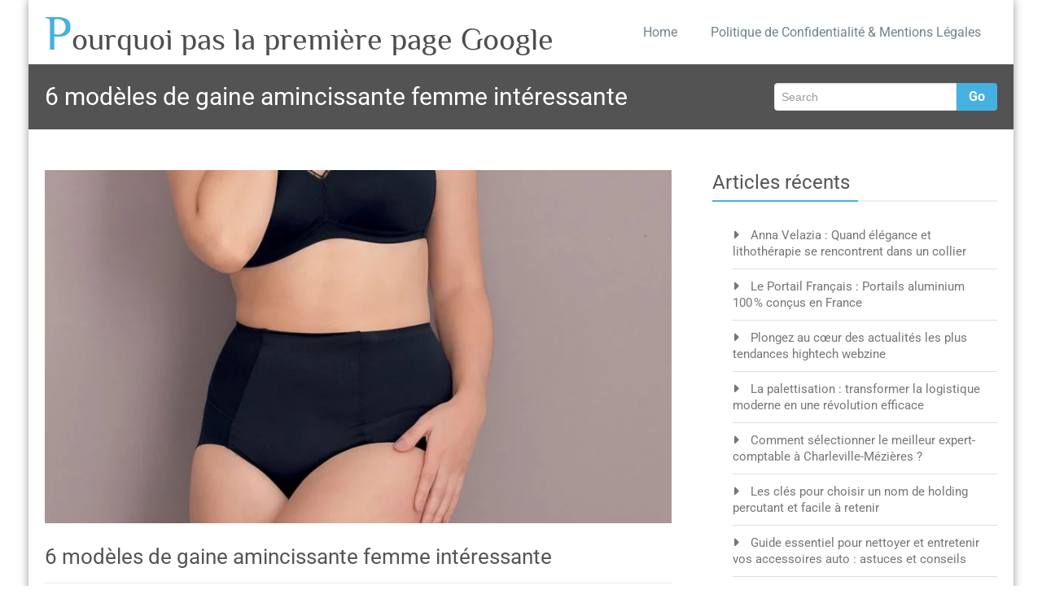

--- FILE ---
content_type: text/html; charset=UTF-8
request_url: https://pourquoipas.ovh/6-modeles-de-gaine-amincissante-femme-interessante/
body_size: 21558
content:
<!DOCTYPE html PUBLIC "-//W3C//DTD XHTML 1.0 Strict//EN" "http://www.w3.org/TR/xhtml1/DTD/xhtml1-strict.dtd">
<html xmlns="http://www.w3.org/1999/xhtml" dir="ltr" lang="fr-FR" prefix="og: https://ogp.me/ns#">
<head> 
	<meta http-equiv="X-UA-Compatible" content="IE=9">
    <meta name="viewport" content="width=device-width, initial-scale=1.0">  
    <meta http-equiv="Content-Type" content="text/html" charset="UTF-8" />
	<meta name="generator" content="WordPress 6.8.3"/>
	<title>6 modèles de gaine amincissante femme intéressante</title>
	<style>img:is([sizes="auto" i], [sizes^="auto," i]) { contain-intrinsic-size: 3000px 1500px }</style>
	
		<!-- All in One SEO 4.9.3 - aioseo.com -->
	<meta name="description" content="Connaissez-vous les 6 plus importants modèles de gaine amincissante femme disponibles sur le marché ? Nous vous en disons plus sur ce dessous incontournable du moment." />
	<meta name="robots" content="max-image-preview:large" />
	<meta name="author" content="Amine"/>
	<link rel="canonical" href="https://pourquoipas.ovh/6-modeles-de-gaine-amincissante-femme-interessante/" />
	<meta name="generator" content="All in One SEO (AIOSEO) 4.9.3" />
		<meta property="og:locale" content="fr_FR" />
		<meta property="og:site_name" content="Pourquoi pas la première page Google - Obtenir une position en première page pour un maximum de visibilité" />
		<meta property="og:type" content="article" />
		<meta property="og:title" content="6 modèles de gaine amincissante femme intéressante" />
		<meta property="og:description" content="Connaissez-vous les 6 plus importants modèles de gaine amincissante femme disponibles sur le marché ? Nous vous en disons plus sur ce dessous incontournable du moment." />
		<meta property="og:url" content="https://pourquoipas.ovh/6-modeles-de-gaine-amincissante-femme-interessante/" />
		<meta property="article:published_time" content="2020-02-23T04:59:38+00:00" />
		<meta property="article:modified_time" content="2020-02-21T21:10:12+00:00" />
		<meta name="twitter:card" content="summary_large_image" />
		<meta name="twitter:title" content="6 modèles de gaine amincissante femme intéressante" />
		<meta name="twitter:description" content="Connaissez-vous les 6 plus importants modèles de gaine amincissante femme disponibles sur le marché ? Nous vous en disons plus sur ce dessous incontournable du moment." />
		<script type="application/ld+json" class="aioseo-schema">
			{"@context":"https:\/\/schema.org","@graph":[{"@type":"BlogPosting","@id":"https:\/\/pourquoipas.ovh\/6-modeles-de-gaine-amincissante-femme-interessante\/#blogposting","name":"6 mod\u00e8les de gaine amincissante femme int\u00e9ressante","headline":"6 mod\u00e8les de gaine amincissante femme int\u00e9ressante","author":{"@id":"##author"},"publisher":{"@id":"https:\/\/pourquoipas.ovh\/#organization"},"image":{"@type":"ImageObject","url":"https:\/\/pourquoipas.ovh\/wp-content\/uploads\/2020\/02\/gaine-amincissante-femme-e1615454773980.jpg","width":840,"height":473,"caption":"gaine amincissante femme"},"datePublished":"2020-02-23T05:59:38+01:00","dateModified":"2020-02-21T22:10:12+01:00","inLanguage":"fr-FR","mainEntityOfPage":{"@id":"https:\/\/pourquoipas.ovh\/6-modeles-de-gaine-amincissante-femme-interessante\/#webpage"},"isPartOf":{"@id":"https:\/\/pourquoipas.ovh\/6-modeles-de-gaine-amincissante-femme-interessante\/#webpage"},"articleSection":"Mode"},{"@type":"BreadcrumbList","@id":"https:\/\/pourquoipas.ovh\/6-modeles-de-gaine-amincissante-femme-interessante\/#breadcrumblist","itemListElement":[{"@type":"ListItem","@id":"https:\/\/pourquoipas.ovh#listItem","position":1,"name":"Accueil","item":"https:\/\/pourquoipas.ovh","nextItem":{"@type":"ListItem","@id":"https:\/\/pourquoipas.ovh\/category\/mode\/#listItem","name":"Mode"}},{"@type":"ListItem","@id":"https:\/\/pourquoipas.ovh\/category\/mode\/#listItem","position":2,"name":"Mode","item":"https:\/\/pourquoipas.ovh\/category\/mode\/","nextItem":{"@type":"ListItem","@id":"https:\/\/pourquoipas.ovh\/6-modeles-de-gaine-amincissante-femme-interessante\/#listItem","name":"6 mod\u00e8les de gaine amincissante femme int\u00e9ressante"},"previousItem":{"@type":"ListItem","@id":"https:\/\/pourquoipas.ovh#listItem","name":"Accueil"}},{"@type":"ListItem","@id":"https:\/\/pourquoipas.ovh\/6-modeles-de-gaine-amincissante-femme-interessante\/#listItem","position":3,"name":"6 mod\u00e8les de gaine amincissante femme int\u00e9ressante","previousItem":{"@type":"ListItem","@id":"https:\/\/pourquoipas.ovh\/category\/mode\/#listItem","name":"Mode"}}]},{"@type":"Organization","@id":"https:\/\/pourquoipas.ovh\/#organization","name":"Pourquoi pas la premi\u00e8re page Google","description":"Obtenir une position en premi\u00e8re page pour un maximum de visibilit\u00e9","url":"https:\/\/pourquoipas.ovh\/"},{"@type":"Person","@id":"##author","url":"#","name":"Amine"},{"@type":"WebPage","@id":"https:\/\/pourquoipas.ovh\/6-modeles-de-gaine-amincissante-femme-interessante\/#webpage","url":"https:\/\/pourquoipas.ovh\/6-modeles-de-gaine-amincissante-femme-interessante\/","name":"6 mod\u00e8les de gaine amincissante femme int\u00e9ressante","description":"Connaissez-vous les 6 plus importants mod\u00e8les de gaine amincissante femme disponibles sur le march\u00e9 ? Nous vous en disons plus sur ce dessous incontournable du moment.","inLanguage":"fr-FR","isPartOf":{"@id":"https:\/\/pourquoipas.ovh\/#website"},"breadcrumb":{"@id":"https:\/\/pourquoipas.ovh\/6-modeles-de-gaine-amincissante-femme-interessante\/#breadcrumblist"},"author":{"@id":"##author"},"creator":{"@id":"##author"},"image":{"@type":"ImageObject","url":"https:\/\/pourquoipas.ovh\/wp-content\/uploads\/2020\/02\/gaine-amincissante-femme-e1615454773980.jpg","@id":"https:\/\/pourquoipas.ovh\/6-modeles-de-gaine-amincissante-femme-interessante\/#mainImage","width":840,"height":473,"caption":"gaine amincissante femme"},"primaryImageOfPage":{"@id":"https:\/\/pourquoipas.ovh\/6-modeles-de-gaine-amincissante-femme-interessante\/#mainImage"},"datePublished":"2020-02-23T05:59:38+01:00","dateModified":"2020-02-21T22:10:12+01:00"},{"@type":"WebSite","@id":"https:\/\/pourquoipas.ovh\/#website","url":"https:\/\/pourquoipas.ovh\/","name":"Pourquoi pas la premi\u00e8re page Google","description":"Obtenir une position en premi\u00e8re page pour un maximum de visibilit\u00e9","inLanguage":"fr-FR","publisher":{"@id":"https:\/\/pourquoipas.ovh\/#organization"}}]}
		</script>
		<!-- All in One SEO -->

<link rel='dns-prefetch' href='//www.googletagmanager.com' />
<link rel='dns-prefetch' href='//pagead2.googlesyndication.com' />
<link rel="alternate" type="application/rss+xml" title="Pourquoi pas la première page Google &raquo; Flux" href="https://pourquoipas.ovh/feed/" />
<link rel="alternate" type="application/rss+xml" title="Pourquoi pas la première page Google &raquo; Flux des commentaires" href="https://pourquoipas.ovh/comments/feed/" />
<script type="text/javascript">
/* <![CDATA[ */
window._wpemojiSettings = {"baseUrl":"https:\/\/s.w.org\/images\/core\/emoji\/16.0.1\/72x72\/","ext":".png","svgUrl":"https:\/\/s.w.org\/images\/core\/emoji\/16.0.1\/svg\/","svgExt":".svg","source":{"concatemoji":"https:\/\/pourquoipas.ovh\/wp-includes\/js\/wp-emoji-release.min.js?ver=6.8.3"}};
/*! This file is auto-generated */
!function(s,n){var o,i,e;function c(e){try{var t={supportTests:e,timestamp:(new Date).valueOf()};sessionStorage.setItem(o,JSON.stringify(t))}catch(e){}}function p(e,t,n){e.clearRect(0,0,e.canvas.width,e.canvas.height),e.fillText(t,0,0);var t=new Uint32Array(e.getImageData(0,0,e.canvas.width,e.canvas.height).data),a=(e.clearRect(0,0,e.canvas.width,e.canvas.height),e.fillText(n,0,0),new Uint32Array(e.getImageData(0,0,e.canvas.width,e.canvas.height).data));return t.every(function(e,t){return e===a[t]})}function u(e,t){e.clearRect(0,0,e.canvas.width,e.canvas.height),e.fillText(t,0,0);for(var n=e.getImageData(16,16,1,1),a=0;a<n.data.length;a++)if(0!==n.data[a])return!1;return!0}function f(e,t,n,a){switch(t){case"flag":return n(e,"\ud83c\udff3\ufe0f\u200d\u26a7\ufe0f","\ud83c\udff3\ufe0f\u200b\u26a7\ufe0f")?!1:!n(e,"\ud83c\udde8\ud83c\uddf6","\ud83c\udde8\u200b\ud83c\uddf6")&&!n(e,"\ud83c\udff4\udb40\udc67\udb40\udc62\udb40\udc65\udb40\udc6e\udb40\udc67\udb40\udc7f","\ud83c\udff4\u200b\udb40\udc67\u200b\udb40\udc62\u200b\udb40\udc65\u200b\udb40\udc6e\u200b\udb40\udc67\u200b\udb40\udc7f");case"emoji":return!a(e,"\ud83e\udedf")}return!1}function g(e,t,n,a){var r="undefined"!=typeof WorkerGlobalScope&&self instanceof WorkerGlobalScope?new OffscreenCanvas(300,150):s.createElement("canvas"),o=r.getContext("2d",{willReadFrequently:!0}),i=(o.textBaseline="top",o.font="600 32px Arial",{});return e.forEach(function(e){i[e]=t(o,e,n,a)}),i}function t(e){var t=s.createElement("script");t.src=e,t.defer=!0,s.head.appendChild(t)}"undefined"!=typeof Promise&&(o="wpEmojiSettingsSupports",i=["flag","emoji"],n.supports={everything:!0,everythingExceptFlag:!0},e=new Promise(function(e){s.addEventListener("DOMContentLoaded",e,{once:!0})}),new Promise(function(t){var n=function(){try{var e=JSON.parse(sessionStorage.getItem(o));if("object"==typeof e&&"number"==typeof e.timestamp&&(new Date).valueOf()<e.timestamp+604800&&"object"==typeof e.supportTests)return e.supportTests}catch(e){}return null}();if(!n){if("undefined"!=typeof Worker&&"undefined"!=typeof OffscreenCanvas&&"undefined"!=typeof URL&&URL.createObjectURL&&"undefined"!=typeof Blob)try{var e="postMessage("+g.toString()+"("+[JSON.stringify(i),f.toString(),p.toString(),u.toString()].join(",")+"));",a=new Blob([e],{type:"text/javascript"}),r=new Worker(URL.createObjectURL(a),{name:"wpTestEmojiSupports"});return void(r.onmessage=function(e){c(n=e.data),r.terminate(),t(n)})}catch(e){}c(n=g(i,f,p,u))}t(n)}).then(function(e){for(var t in e)n.supports[t]=e[t],n.supports.everything=n.supports.everything&&n.supports[t],"flag"!==t&&(n.supports.everythingExceptFlag=n.supports.everythingExceptFlag&&n.supports[t]);n.supports.everythingExceptFlag=n.supports.everythingExceptFlag&&!n.supports.flag,n.DOMReady=!1,n.readyCallback=function(){n.DOMReady=!0}}).then(function(){return e}).then(function(){var e;n.supports.everything||(n.readyCallback(),(e=n.source||{}).concatemoji?t(e.concatemoji):e.wpemoji&&e.twemoji&&(t(e.twemoji),t(e.wpemoji)))}))}((window,document),window._wpemojiSettings);
/* ]]> */
</script>
<link rel='stylesheet' id='flex-posts-css' href='https://pourquoipas.ovh/wp-content/plugins/flex-posts/public/css/flex-posts.min.css?ver=1.12.0' type='text/css' media='all' />
<style id='wp-emoji-styles-inline-css' type='text/css'>

	img.wp-smiley, img.emoji {
		display: inline !important;
		border: none !important;
		box-shadow: none !important;
		height: 1em !important;
		width: 1em !important;
		margin: 0 0.07em !important;
		vertical-align: -0.1em !important;
		background: none !important;
		padding: 0 !important;
	}
</style>
<style id='classic-theme-styles-inline-css' type='text/css'>
/*! This file is auto-generated */
.wp-block-button__link{color:#fff;background-color:#32373c;border-radius:9999px;box-shadow:none;text-decoration:none;padding:calc(.667em + 2px) calc(1.333em + 2px);font-size:1.125em}.wp-block-file__button{background:#32373c;color:#fff;text-decoration:none}
</style>
<link rel='stylesheet' id='aioseo/css/src/vue/standalone/blocks/table-of-contents/global.scss-css' href='https://pourquoipas.ovh/wp-content/plugins/all-in-one-seo-pack/dist/Lite/assets/css/table-of-contents/global.e90f6d47.css?ver=4.9.3' type='text/css' media='all' />
<style id='global-styles-inline-css' type='text/css'>
:root{--wp--preset--aspect-ratio--square: 1;--wp--preset--aspect-ratio--4-3: 4/3;--wp--preset--aspect-ratio--3-4: 3/4;--wp--preset--aspect-ratio--3-2: 3/2;--wp--preset--aspect-ratio--2-3: 2/3;--wp--preset--aspect-ratio--16-9: 16/9;--wp--preset--aspect-ratio--9-16: 9/16;--wp--preset--color--black: #000000;--wp--preset--color--cyan-bluish-gray: #abb8c3;--wp--preset--color--white: #ffffff;--wp--preset--color--pale-pink: #f78da7;--wp--preset--color--vivid-red: #cf2e2e;--wp--preset--color--luminous-vivid-orange: #ff6900;--wp--preset--color--luminous-vivid-amber: #fcb900;--wp--preset--color--light-green-cyan: #7bdcb5;--wp--preset--color--vivid-green-cyan: #00d084;--wp--preset--color--pale-cyan-blue: #8ed1fc;--wp--preset--color--vivid-cyan-blue: #0693e3;--wp--preset--color--vivid-purple: #9b51e0;--wp--preset--gradient--vivid-cyan-blue-to-vivid-purple: linear-gradient(135deg,rgba(6,147,227,1) 0%,rgb(155,81,224) 100%);--wp--preset--gradient--light-green-cyan-to-vivid-green-cyan: linear-gradient(135deg,rgb(122,220,180) 0%,rgb(0,208,130) 100%);--wp--preset--gradient--luminous-vivid-amber-to-luminous-vivid-orange: linear-gradient(135deg,rgba(252,185,0,1) 0%,rgba(255,105,0,1) 100%);--wp--preset--gradient--luminous-vivid-orange-to-vivid-red: linear-gradient(135deg,rgba(255,105,0,1) 0%,rgb(207,46,46) 100%);--wp--preset--gradient--very-light-gray-to-cyan-bluish-gray: linear-gradient(135deg,rgb(238,238,238) 0%,rgb(169,184,195) 100%);--wp--preset--gradient--cool-to-warm-spectrum: linear-gradient(135deg,rgb(74,234,220) 0%,rgb(151,120,209) 20%,rgb(207,42,186) 40%,rgb(238,44,130) 60%,rgb(251,105,98) 80%,rgb(254,248,76) 100%);--wp--preset--gradient--blush-light-purple: linear-gradient(135deg,rgb(255,206,236) 0%,rgb(152,150,240) 100%);--wp--preset--gradient--blush-bordeaux: linear-gradient(135deg,rgb(254,205,165) 0%,rgb(254,45,45) 50%,rgb(107,0,62) 100%);--wp--preset--gradient--luminous-dusk: linear-gradient(135deg,rgb(255,203,112) 0%,rgb(199,81,192) 50%,rgb(65,88,208) 100%);--wp--preset--gradient--pale-ocean: linear-gradient(135deg,rgb(255,245,203) 0%,rgb(182,227,212) 50%,rgb(51,167,181) 100%);--wp--preset--gradient--electric-grass: linear-gradient(135deg,rgb(202,248,128) 0%,rgb(113,206,126) 100%);--wp--preset--gradient--midnight: linear-gradient(135deg,rgb(2,3,129) 0%,rgb(40,116,252) 100%);--wp--preset--font-size--small: 13px;--wp--preset--font-size--medium: 20px;--wp--preset--font-size--large: 36px;--wp--preset--font-size--x-large: 42px;--wp--preset--spacing--20: 0.44rem;--wp--preset--spacing--30: 0.67rem;--wp--preset--spacing--40: 1rem;--wp--preset--spacing--50: 1.5rem;--wp--preset--spacing--60: 2.25rem;--wp--preset--spacing--70: 3.38rem;--wp--preset--spacing--80: 5.06rem;--wp--preset--shadow--natural: 6px 6px 9px rgba(0, 0, 0, 0.2);--wp--preset--shadow--deep: 12px 12px 50px rgba(0, 0, 0, 0.4);--wp--preset--shadow--sharp: 6px 6px 0px rgba(0, 0, 0, 0.2);--wp--preset--shadow--outlined: 6px 6px 0px -3px rgba(255, 255, 255, 1), 6px 6px rgba(0, 0, 0, 1);--wp--preset--shadow--crisp: 6px 6px 0px rgba(0, 0, 0, 1);}:where(.is-layout-flex){gap: 0.5em;}:where(.is-layout-grid){gap: 0.5em;}body .is-layout-flex{display: flex;}.is-layout-flex{flex-wrap: wrap;align-items: center;}.is-layout-flex > :is(*, div){margin: 0;}body .is-layout-grid{display: grid;}.is-layout-grid > :is(*, div){margin: 0;}:where(.wp-block-columns.is-layout-flex){gap: 2em;}:where(.wp-block-columns.is-layout-grid){gap: 2em;}:where(.wp-block-post-template.is-layout-flex){gap: 1.25em;}:where(.wp-block-post-template.is-layout-grid){gap: 1.25em;}.has-black-color{color: var(--wp--preset--color--black) !important;}.has-cyan-bluish-gray-color{color: var(--wp--preset--color--cyan-bluish-gray) !important;}.has-white-color{color: var(--wp--preset--color--white) !important;}.has-pale-pink-color{color: var(--wp--preset--color--pale-pink) !important;}.has-vivid-red-color{color: var(--wp--preset--color--vivid-red) !important;}.has-luminous-vivid-orange-color{color: var(--wp--preset--color--luminous-vivid-orange) !important;}.has-luminous-vivid-amber-color{color: var(--wp--preset--color--luminous-vivid-amber) !important;}.has-light-green-cyan-color{color: var(--wp--preset--color--light-green-cyan) !important;}.has-vivid-green-cyan-color{color: var(--wp--preset--color--vivid-green-cyan) !important;}.has-pale-cyan-blue-color{color: var(--wp--preset--color--pale-cyan-blue) !important;}.has-vivid-cyan-blue-color{color: var(--wp--preset--color--vivid-cyan-blue) !important;}.has-vivid-purple-color{color: var(--wp--preset--color--vivid-purple) !important;}.has-black-background-color{background-color: var(--wp--preset--color--black) !important;}.has-cyan-bluish-gray-background-color{background-color: var(--wp--preset--color--cyan-bluish-gray) !important;}.has-white-background-color{background-color: var(--wp--preset--color--white) !important;}.has-pale-pink-background-color{background-color: var(--wp--preset--color--pale-pink) !important;}.has-vivid-red-background-color{background-color: var(--wp--preset--color--vivid-red) !important;}.has-luminous-vivid-orange-background-color{background-color: var(--wp--preset--color--luminous-vivid-orange) !important;}.has-luminous-vivid-amber-background-color{background-color: var(--wp--preset--color--luminous-vivid-amber) !important;}.has-light-green-cyan-background-color{background-color: var(--wp--preset--color--light-green-cyan) !important;}.has-vivid-green-cyan-background-color{background-color: var(--wp--preset--color--vivid-green-cyan) !important;}.has-pale-cyan-blue-background-color{background-color: var(--wp--preset--color--pale-cyan-blue) !important;}.has-vivid-cyan-blue-background-color{background-color: var(--wp--preset--color--vivid-cyan-blue) !important;}.has-vivid-purple-background-color{background-color: var(--wp--preset--color--vivid-purple) !important;}.has-black-border-color{border-color: var(--wp--preset--color--black) !important;}.has-cyan-bluish-gray-border-color{border-color: var(--wp--preset--color--cyan-bluish-gray) !important;}.has-white-border-color{border-color: var(--wp--preset--color--white) !important;}.has-pale-pink-border-color{border-color: var(--wp--preset--color--pale-pink) !important;}.has-vivid-red-border-color{border-color: var(--wp--preset--color--vivid-red) !important;}.has-luminous-vivid-orange-border-color{border-color: var(--wp--preset--color--luminous-vivid-orange) !important;}.has-luminous-vivid-amber-border-color{border-color: var(--wp--preset--color--luminous-vivid-amber) !important;}.has-light-green-cyan-border-color{border-color: var(--wp--preset--color--light-green-cyan) !important;}.has-vivid-green-cyan-border-color{border-color: var(--wp--preset--color--vivid-green-cyan) !important;}.has-pale-cyan-blue-border-color{border-color: var(--wp--preset--color--pale-cyan-blue) !important;}.has-vivid-cyan-blue-border-color{border-color: var(--wp--preset--color--vivid-cyan-blue) !important;}.has-vivid-purple-border-color{border-color: var(--wp--preset--color--vivid-purple) !important;}.has-vivid-cyan-blue-to-vivid-purple-gradient-background{background: var(--wp--preset--gradient--vivid-cyan-blue-to-vivid-purple) !important;}.has-light-green-cyan-to-vivid-green-cyan-gradient-background{background: var(--wp--preset--gradient--light-green-cyan-to-vivid-green-cyan) !important;}.has-luminous-vivid-amber-to-luminous-vivid-orange-gradient-background{background: var(--wp--preset--gradient--luminous-vivid-amber-to-luminous-vivid-orange) !important;}.has-luminous-vivid-orange-to-vivid-red-gradient-background{background: var(--wp--preset--gradient--luminous-vivid-orange-to-vivid-red) !important;}.has-very-light-gray-to-cyan-bluish-gray-gradient-background{background: var(--wp--preset--gradient--very-light-gray-to-cyan-bluish-gray) !important;}.has-cool-to-warm-spectrum-gradient-background{background: var(--wp--preset--gradient--cool-to-warm-spectrum) !important;}.has-blush-light-purple-gradient-background{background: var(--wp--preset--gradient--blush-light-purple) !important;}.has-blush-bordeaux-gradient-background{background: var(--wp--preset--gradient--blush-bordeaux) !important;}.has-luminous-dusk-gradient-background{background: var(--wp--preset--gradient--luminous-dusk) !important;}.has-pale-ocean-gradient-background{background: var(--wp--preset--gradient--pale-ocean) !important;}.has-electric-grass-gradient-background{background: var(--wp--preset--gradient--electric-grass) !important;}.has-midnight-gradient-background{background: var(--wp--preset--gradient--midnight) !important;}.has-small-font-size{font-size: var(--wp--preset--font-size--small) !important;}.has-medium-font-size{font-size: var(--wp--preset--font-size--medium) !important;}.has-large-font-size{font-size: var(--wp--preset--font-size--large) !important;}.has-x-large-font-size{font-size: var(--wp--preset--font-size--x-large) !important;}
:where(.wp-block-post-template.is-layout-flex){gap: 1.25em;}:where(.wp-block-post-template.is-layout-grid){gap: 1.25em;}
:where(.wp-block-columns.is-layout-flex){gap: 2em;}:where(.wp-block-columns.is-layout-grid){gap: 2em;}
:root :where(.wp-block-pullquote){font-size: 1.5em;line-height: 1.6;}
</style>
<link rel='stylesheet' id='rambo-style-css' href='https://pourquoipas.ovh/wp-content/themes/workpress/style.css?ver=6.8.3' type='text/css' media='all' />
<link rel='stylesheet' id='bootstrap-css' href='https://pourquoipas.ovh/wp-content/themes/rambo/css/bootstrap.css?ver=6.8.3' type='text/css' media='all' />
<link rel='stylesheet' id='rambo-default-css' href='https://pourquoipas.ovh/wp-content/themes/rambo/css/default.css?ver=6.8.3' type='text/css' media='all' />
<link rel='stylesheet' id='font-awesome-css' href='https://pourquoipas.ovh/wp-content/themes/rambo/css/font-awesome/css/all.min.css?ver=6.8.3' type='text/css' media='all' />
<link rel='stylesheet' id='rambo-element-css' href='https://pourquoipas.ovh/wp-content/themes/rambo/css/element.css?ver=6.8.3' type='text/css' media='all' />
<link rel='stylesheet' id='bootstrap-responsive-css' href='https://pourquoipas.ovh/wp-content/themes/rambo/css/bootstrap-responsive.css?ver=6.8.3' type='text/css' media='all' />
<link rel='stylesheet' id='rambo-docs-css' href='https://pourquoipas.ovh/wp-content/themes/rambo/css/docs.css?ver=6.8.3' type='text/css' media='all' />
<link rel='stylesheet' id='rambo-style-media-css' href='https://pourquoipas.ovh/wp-content/themes/rambo/css/style-media.css?ver=6.8.3' type='text/css' media='all' />
<link rel='stylesheet' id='rambo-theme-fonts-css' href='https://pourquoipas.ovh/wp-content/fonts/23d5b88ba019fa7cf0a1e45c5c5cb5a8.css?ver=20201110' type='text/css' media='all' />
<link rel='stylesheet' id='workpress-parent-style-css' href='https://pourquoipas.ovh/wp-content/themes/rambo/style.css?ver=6.8.3' type='text/css' media='all' />
<link rel='stylesheet' id='workpress-child-style-css' href='https://pourquoipas.ovh/wp-content/themes/workpress/style.css?ver=6.8.3' type='text/css' media='all' />
<link rel='stylesheet' id='workpress-default-css-css' href='https://pourquoipas.ovh/wp-content/themes/workpress/css/default.css?ver=6.8.3' type='text/css' media='all' />
<link rel='stylesheet' id='workpress-bootstrap-css' href='https://pourquoipas.ovh/wp-content/themes/rambo/css/bootstrap.css?ver=6.8.3' type='text/css' media='all' />
<link rel='stylesheet' id='workpress-bootstrap-responsive-css' href='https://pourquoipas.ovh/wp-content/themes/rambo/css/bootstrap-responsive.css?ver=6.8.3' type='text/css' media='all' />
<script type="text/javascript" src="https://pourquoipas.ovh/wp-includes/js/jquery/jquery.min.js?ver=3.7.1" id="jquery-core-js"></script>
<script type="text/javascript" src="https://pourquoipas.ovh/wp-includes/js/jquery/jquery-migrate.min.js?ver=3.4.1" id="jquery-migrate-js"></script>
<script type="text/javascript" src="https://pourquoipas.ovh/wp-content/themes/rambo/js/bootstrap.min.js?ver=6.8.3" id="bootstrap-js"></script>
<script type="text/javascript" src="https://pourquoipas.ovh/wp-content/themes/rambo/js/menu/menu.js?ver=6.8.3" id="rambo-menu-js"></script>
<script type="text/javascript" src="https://pourquoipas.ovh/wp-content/themes/rambo/js/bootstrap-transition.js?ver=6.8.3" id="bootstrap-transtiton-js"></script>

<!-- Extrait de code de la balise Google (gtag.js) ajouté par Site Kit -->
<!-- Extrait Google Analytics ajouté par Site Kit -->
<script type="text/javascript" src="https://www.googletagmanager.com/gtag/js?id=GT-T9WP5Z25" id="google_gtagjs-js" async></script>
<script type="text/javascript" id="google_gtagjs-js-after">
/* <![CDATA[ */
window.dataLayer = window.dataLayer || [];function gtag(){dataLayer.push(arguments);}
gtag("set","linker",{"domains":["pourquoipas.ovh"]});
gtag("js", new Date());
gtag("set", "developer_id.dZTNiMT", true);
gtag("config", "GT-T9WP5Z25");
/* ]]> */
</script>
<link rel="https://api.w.org/" href="https://pourquoipas.ovh/wp-json/" /><link rel="alternate" title="JSON" type="application/json" href="https://pourquoipas.ovh/wp-json/wp/v2/posts/321" /><link rel="EditURI" type="application/rsd+xml" title="RSD" href="https://pourquoipas.ovh/xmlrpc.php?rsd" />
<meta name="generator" content="WordPress 6.8.3" />
<link rel='shortlink' href='https://pourquoipas.ovh/?p=321' />
<link rel="alternate" title="oEmbed (JSON)" type="application/json+oembed" href="https://pourquoipas.ovh/wp-json/oembed/1.0/embed?url=https%3A%2F%2Fpourquoipas.ovh%2F6-modeles-de-gaine-amincissante-femme-interessante%2F" />
<link rel="alternate" title="oEmbed (XML)" type="text/xml+oembed" href="https://pourquoipas.ovh/wp-json/oembed/1.0/embed?url=https%3A%2F%2Fpourquoipas.ovh%2F6-modeles-de-gaine-amincissante-femme-interessante%2F&#038;format=xml" />
<!-- Advance Canonical URL (Basic) --><link rel="canonical" href="https://pourquoipas.ovh/6-modeles-de-gaine-amincissante-femme-interessante/"><!-- Advance Canonical URL --><meta name="generator" content="Site Kit by Google 1.170.0" />	<style>
		.custom-logo{width: 154px; height: auto;}
	</style>
	
<!-- Balises Meta Google AdSense ajoutées par Site Kit -->
<meta name="google-adsense-platform-account" content="ca-host-pub-2644536267352236">
<meta name="google-adsense-platform-domain" content="sitekit.withgoogle.com">
<!-- Fin des balises Meta End Google AdSense ajoutées par Site Kit -->
<style type="text/css">.recentcomments a{display:inline !important;padding:0 !important;margin:0 !important;}</style>
<!-- Extrait Google AdSense ajouté par Site Kit -->
<script type="text/javascript" async="async" src="https://pagead2.googlesyndication.com/pagead/js/adsbygoogle.js?client=ca-pub-5622725242162233&amp;host=ca-host-pub-2644536267352236" crossorigin="anonymous"></script>

<!-- End Google AdSense snippet added by Site Kit -->
<link rel="icon" href="https://pourquoipas.ovh/wp-content/uploads/2019/02/cropped-blog-4-32x32.jpg" sizes="32x32" />
<link rel="icon" href="https://pourquoipas.ovh/wp-content/uploads/2019/02/cropped-blog-4-192x192.jpg" sizes="192x192" />
<link rel="apple-touch-icon" href="https://pourquoipas.ovh/wp-content/uploads/2019/02/cropped-blog-4-180x180.jpg" />
<meta name="msapplication-TileImage" content="https://pourquoipas.ovh/wp-content/uploads/2019/02/cropped-blog-4-270x270.jpg" />
<script data-ad-client="ca-pub-9452625998653244" async src="https://pagead2.googlesyndication.com/pagead/js/adsbygoogle.js"></script>
</head>
<body class="wp-singular post-template-default single single-post postid-321 single-format-standard wp-theme-rambo wp-child-theme-workpress" >
<div id="wrapper" class="boxed">
<div class="container">	
		<div class="navbar">
            <div class="navbar-inner">
                <div class="container">
                  <a data-target=".navbar-responsive-collapse" data-toggle="collapse" class="btn btn-navbar">
                    <span class="icon-bar"></span>
                    <span class="icon-bar"></span>
                    <span class="icon-bar"></span>
                  </a>
				  <!-------custom logo and custom test and defualt logo text-------->
                 
								  				   <a href="https://pourquoipas.ovh/" class="brand">
				  <span class="logo-title">P<small>ourquoi pas la première page Google</small></span>
				  				  </a>
				  <!------ end of logo -------->
                  <div class="nav-collapse collapse navbar-responsive-collapse ">
				  <div class=""><ul class="nav"><li ><a  href="https://pourquoipas.ovh/" title="Home">Home</a></li><li class="page_item page-item-1229"><a href="https://pourquoipas.ovh/politique-confidentialite-mentions-legales/">Politique de Confidentialité &amp; Mentions Légales</a></li></ul></div>
                    
                  </div><!-- /.nav-collapse -->
                </div>
            </div><!-- /navbar-inner -->
        </div>
</div><!-- Header Strip -->
<div class="hero-unit-small">
    <div class="container">
        <div class="row-fluid about_space">
            <div class="span8">
                <h2 class="page_head">6 modèles de gaine amincissante femme intéressante                         </h2>
            </div>

            <div class="span4">
                <form method="get" id="searchform" action="https://pourquoipas.ovh/">
                    <div class="input-append search_head pull-right">
                        <input type="text"   name="s" id="s" placeholder="Search" />
                        <button type="submit" class="Search_btn" name="submit" >Go</button>
                    </div>
                </form>
            </div>
        </div>
    </div>
</div>
<!-- /Header Strip --><!-- Container -->
<div id="content">
<div class="container">
	<!-- Blog Section Content -->
	<div class="row-fluid">
	<div class="blog-sidebar">
		<!-- Blog Single Page -->
		<div class="span8 Blog_main">
			<div class="blog_single_post" id="post-321" class="post-321 post type-post status-publish format-standard has-post-thumbnail hentry category-mode">
													<img width="840" height="473" src="https://pourquoipas.ovh/wp-content/uploads/2020/02/gaine-amincissante-femme-e1615454773980.jpg" class="img-responsive blog_section2_img wp-post-image" alt="gaine amincissante femme" decoding="async" fetchpriority="high" />			
						<h2>6 modèles de gaine amincissante femme intéressante</h2>
			<div class="blog_section2_comment">
			<i class="fa fa-calendar icon-spacing"></i><a href="https://pourquoipas.ovh/1970/01">23 février 2020</a>
			<i class="fa fa-comments icon-spacing"></i><span>Commentaires fermés<span class="screen-reader-text"> sur 6 modèles de gaine amincissante femme intéressante</span></span>			<i class="fa fa-user icon-spacing"></i><a href="#">By&nbsp;Amine</a>
			</div>
			<p><span style="font-weight: 400">La gaine ventre connu sous le nom de gaine amincissante femme</span> <span style="font-weight: 400">ou</span> <span style="font-weight: 400">gaine amincissante homme, est un sous-vêtement sculptant accessible aux hommes comme aux femmes. La </span><a href="https://sublimcurve.com/collections/gaine-amincissante-gaine-ventre-plat-gaine-femme"><b>gaine amincissante femme</b></a><span style="font-weight: 400"> permet d’obtenir rapidement une forme plus mince et plus chic ainsi qu’une silhouette affinée et sexy. </span><span id="more-321"></span></p>
<p><span style="font-weight: 400">Les gaines ventres, aussi appelées dans certain cas : gaine minceur, sont de nos jours plus évoluées et très différentes de ces anciens modèles démodés. Elles sont conçues à l’aide des dernières avancées technologiques. Même si ces gaines minceurs procurent les mêmes avantages, on en distingue plusieurs types. Cet article vous décrit, dans un premier temps, les </span><b>06 plus importants modèles de gaine amincissante pour femme</b><span style="font-weight: 400"> et ensuite il vous offre un bref aperçu sur d’autres modèles existants.</span></p>
<p>&nbsp;</p>
<ul>
<li>
<h2><b><span style="font-weight: 400">Le corset minceur ou le corset amincissant</span></b></h2>
</li>
</ul>
<p>&nbsp;</p>
<p><span style="font-weight: 400">Le corset amincissant était autrefois un vêtement d’inconfort. Ce n’est plus le cas aujourd’hui : il est grandement amélioré. Il est plus léger et invisible. On peut remarquer sur les nouveaux modèles, une fermeture éclair ou quelques crochets bien cachés qui permettent de le porter facilement sans toutefois modifier le rendu final. De plus en plus de femmes l’adoptent à cause du confort absolu qu’il procure.</span></p>
<p><span style="font-weight: 400">Les effets du corset minceur sur le corps sont efficaces et vous permettent sur le long terme d’avoir une forme fine de manière définitive. Il remodèle votre ventre, votre fessier et s’ajuste à chaque forme.</span></p>
<p>&nbsp;</p>
<ul>
<li>
<h2><b><span style="font-weight: 400">La gaine ventre à bretelles</span></b></h2>
</li>
</ul>
<p>&nbsp;</p>
<p><span style="font-weight: 400">C’est l’un des modèles les plus révolutionnaires depuis sa mise en vente, il y a quelques années. Tout comme un soutien-gorge, cette gaine est constituée de bretelles qui permettent de partager son poids sur vos deux épaules. Elle est plus facile à manier et vous procure un grand confort quand vous l’enfilez. </span></p>
<p><span style="font-weight: 400">La gaine ventre à bretelles cible généralement la taille, le bas du torse et aussi le ventre. Toutefois, lorsque vous portez des tenues ouvertes, les bretelles risquent d’être visibles alors il est conseillé d’enfiler cette gaine sous des tenues fermées pour qu’elle soit totalement cachée.</span></p>
<p>&nbsp;</p>
<ul>
<li>
<h2><b><span style="font-weight: 400">La gaine ventre mixte</span></b></h2>
</li>
</ul>
<p>&nbsp;</p>
<p><span style="font-weight: 400">La gaine ventre mixte est une gaine ventre qui réunit plusieurs sous modèles différents. Si les modèles précédents vous plaisent alors vous allez adorer ce modèle. En plus de ses propres caractéristiques, la gaine ventre mixte possède toutes les caractéristiques des modèles ci-dessus.</span></p>
<p><span style="font-weight: 400">Cette gaine ventre est, par exemple, un bon soutien pour le corps lors de vos exercices sportifs et vous permet d’obtenir instantanément une silhouette fine définitive. Cette gaine est aussi avantageuse, car elle reste discrète sous vos habits même les plus moulants. Grâce à son caractère unisexe elle va parfaitement aux femmes et aux hommes.</span></p>
<p>&nbsp;</p>
<ul>
<li>
<h2><b><span style="font-weight: 400">La gaine shorty ou shorty gainant</span></b></h2>
</li>
</ul>
<p>&nbsp;</p>
<p><span style="font-weight: 400">La </span><a href="https://sublimcurve.com/products/shorty-gainant-shorty-amincissant-noir-sublim"><b>gaine shorty</b></a><span style="font-weight: 400"> est une boxer moulante qui recouvre le corps à partir de dessus le nombril jusqu&rsquo;à la terminaison des cuisses. Un shorty gainant possède des fonctions spéciales comme masquer les bourrelets, remodeler la taille et sculpter vos fesses.  Ce panty taille haute est capable de sangler votre zone abdominale et vous permet ainsi d’avoir un ventre plat. Son effet remonte fessier n’est pas négligeable. Il sera un partenaire idéale pour perdre du ventre et de la cellulite.</span></p>
<p>&nbsp;</p>
<ul>
<li>
<h2><b><span style="font-weight: 400">La gaine culotte ou culotte ventre plat</span></b></h2>
</li>
</ul>
<p>&nbsp;</p>
<p><span style="font-weight: 400">La culotte gaine est aussi une gaine amincissante pour femmes. Elle est de plus en plus populaire de nos jours et son utilisation fait mouche chez les femmes. Les témoignages de ses bienfaits, ne cessent de fleurir sur la toile. Ayant pour fonction de rendre vos hanches immédiatement plus fines en cachant vos bourrelets et de de plus, vous permettre de maigrir de manière progressive. La culotte gainante est avec le panty gainant, incontestablement une gaine ventre plat femme des plus sollicités. </span></p>
<p>&nbsp;</p>
<ul>
<li>
<h2><b><span style="font-weight: 400">La gaine body ou body sculptant</span></b></h2>
</li>
</ul>
<p>&nbsp;</p>
<p><span style="font-weight: 400">Le body gainant galbe le tour de taille et donne la sensation d’avoir une silhouette de rêve totalement affiné. Au niveau de la ceinture abdominale, le body minceur est ultra-gainant. capable de recouvrir vos fesses et votre ventre, il vous fait perdre quelques centimètres bien placés et vous offre ainsi, une taille de guêpe bien proportionnée.</span></p>
<p>&nbsp;</p>
<ul>
<li>
<h2><b><span style="font-weight: 400">Les autres modèles de gaine minceur femme</span></b></h2>
</li>
</ul>
<p>&nbsp;</p>
<p><span style="font-weight: 400">Il existe d’autres <a href="https://pourquoipas.ovh/category/mode/">modèles</a> de gaine féminine séduisante  et ayant toutes des caractéristiques bien spécifiques. Nous pouvons citer, par exemple, la gaine ventre panty, la gaine amincissante ventre plat, la culotte amincissante, etc. Elles sont toutes dotées d’un élément qui les rend particulières. Les gaines femmes sont de véritables compagnons minceurs pour les femmes qui ont honte de leur forme. Vous pouvez rencontrer d’autres types  de gaines encore plus améliorés qui ne figurent pas dans cet article. En réalité, cet article est juste basé sur les 06 principaux types de gaines femmes qu’on retrouve en France.</span></p>
<p>&nbsp;</p>
			</div>
			         Comments are closed				</div>
		<div class="span4 sidebar">
	
		<div class="sidebar_widget widget widget_recent_entries" >
		<div class="sidebar_widget_title"><h2>Articles récents</h2></div>
		<ul>
											<li>
					<a href="https://pourquoipas.ovh/anna-velazia-elegance-et-lithotherapie/">Anna Velazia : Quand élégance et lithothérapie se rencontrent dans un collier</a>
									</li>
											<li>
					<a href="https://pourquoipas.ovh/le-portail-francais/">Le Portail Français : Portails aluminium 100 % conçus en France</a>
									</li>
											<li>
					<a href="https://pourquoipas.ovh/tendances-hightech-webzine/">Plongez au cœur des actualités les plus tendances hightech webzine</a>
									</li>
											<li>
					<a href="https://pourquoipas.ovh/la-palettisation-revolution-efficace/">La palettisation : transformer la logistique moderne en une révolution efficace</a>
									</li>
											<li>
					<a href="https://pourquoipas.ovh/expert-comptable-a-charleville-mezieres/">Comment sélectionner le meilleur expert-comptable à Charleville-Mézières ?</a>
									</li>
											<li>
					<a href="https://pourquoipas.ovh/nom-de-holding-percutant/">Les clés pour choisir un nom de holding percutant et facile à retenir</a>
									</li>
											<li>
					<a href="https://pourquoipas.ovh/entretenir-vos-accessoires-auto/">Guide essentiel pour nettoyer et entretenir vos accessoires auto : astuces et conseils</a>
									</li>
											<li>
					<a href="https://pourquoipas.ovh/top-des-pneus-255-40-r21/">Top des pneus 255/40 R21 :  optimiser les performances de votre voiture</a>
									</li>
											<li>
					<a href="https://pourquoipas.ovh/chaussettes-crossfit-performance-et-confort/">Chaussettes CrossFit : allier performance ultime et confort inégalé</a>
									</li>
											<li>
					<a href="https://pourquoipas.ovh/role-strategique-expert-comptable-architectes-bruxelles/">Au-delà des chiffres : le rôle stratégique de l&rsquo;expert-comptable dédié aux architectes à Bruxelles</a>
									</li>
											<li>
					<a href="https://pourquoipas.ovh/devenir-joueur-professionnel-rugby/">Les étapes clés pour devenir joueur professionnel de rugby</a>
									</li>
											<li>
					<a href="https://pourquoipas.ovh/strategie-durable-reussie/">Méthodes et conseils pour une stratégie durable réussie</a>
									</li>
											<li>
					<a href="https://pourquoipas.ovh/croisiere-catamaran-crete-2/">Séjour en Croisière Catamaran en Crète pour Bien-être, Sport, Culture et Mythologie en Petit Groupe</a>
									</li>
											<li>
					<a href="https://pourquoipas.ovh/devenir-cardiologue-guide-complet/">Devenir cardiologue : guide complet des études, stages et concours incontournables</a>
									</li>
											<li>
					<a href="https://pourquoipas.ovh/gerer-vos-impayes/">Gérer vos impayés : le rôle clé du juge de l&rsquo;exécution</a>
									</li>
											<li>
					<a href="https://pourquoipas.ovh/maillot-de-bain-anti-uv-pour-fille/">Maillot de bain anti-UV pour fille : la meilleure protection solaire pour l&rsquo;été !</a>
									</li>
											<li>
					<a href="https://pourquoipas.ovh/croisiere-catamaran-crete/">Séjour en Croisière Catamaran en Crète pour Bien-être, Sport, Culture et Mythologie en Petit Groupe</a>
									</li>
											<li>
					<a href="https://pourquoipas.ovh/montres-connectees-pour-femmes/">Montres connectées pour femmes : les nouveautés et conseils pour les adopter</a>
									</li>
											<li>
					<a href="https://pourquoipas.ovh/robes-de-mariee-haute-couture/">Plongez dans l&rsquo;univers éblouissant des robes de mariée haute couture</a>
									</li>
											<li>
					<a href="https://pourquoipas.ovh/bonheurs-de-sophie/">Découvrez l&rsquo;univers enchanté de Bonheurs de Sophie</a>
									</li>
					</ul>

		</div><div class="sidebar_widget widget widget_recent_comments" ><div class="sidebar_widget_title"><h2>Commentaires récents</h2></div><ul id="recentcomments"><li class="recentcomments"><span class="comment-author-link"><a href="https://pourquoipas.ovh/exploration-credits-a-long-terme/" class="url" rel="ugc">Exploration détaillée des crédits à long terme : un guide</a></span> dans <a href="https://pourquoipas.ovh/rendement-interne-projet-immobilier/#comment-2319">Calculer le rendement interne (IRR) d’un projet immobilier</a></li><li class="recentcomments"><span class="comment-author-link"><a href="https://pourquoipas.ovh/differentes-formules-dassurance/" class="url" rel="ugc">Les formules d'assurance proposées par la Caisse d'Épargne</a></span> dans <a href="https://pourquoipas.ovh/options-a-lassurance-chomage/#comment-2318">Découvrez les options à l&rsquo;assurance chômage : guide essentiel pour votre avenir</a></li><li class="recentcomments"><span class="comment-author-link"><a href="https://pourquoipas.ovh/coaching-neuroscience-alliance-gagnante-pour-un-changement-durable/" class="url" rel="ugc">Coaching neuroscience : alliance gagnante pour un changement durable</a></span> dans <a href="https://pourquoipas.ovh/comment-ameliorer-les-techniques-de-coaching-en-entreprise/#comment-2317">Comment améliorer les techniques de coaching en entreprise ?</a></li><li class="recentcomments"><span class="comment-author-link"><a href="https://pourquoipas.ovh/estimation-immobiliere-vente-maison/" class="url" rel="ugc">Estimation immobilière : vendre votre maison au prix optimal</a></span> dans <a href="https://pourquoipas.ovh/encheres-immobilieres-a-nantes/#comment-2316">Vente aux enchères immobilières à Nantes : comment ça fonctionne ?</a></li><li class="recentcomments"><span class="comment-author-link"><a href="https://pourquoipas.ovh/fournisseur-goodies-en-ligne/" class="url" rel="ugc">Fournisseur de goodies en ligne : quels sont les services proposés ?</a></span> dans <a href="https://pourquoipas.ovh/collaboration-efficace-en-entreprise/#comment-2315">Les clés de la collaboration efficace en entreprise</a></li><li class="recentcomments"><span class="comment-author-link"><a href="https://pourquoipas.ovh/rivaliser-entreprises-etablies/" class="url" rel="ugc">Tactiques efficaces pour rivaliser avec les entreprises établies</a></span> dans <a href="https://pourquoipas.ovh/gestion-de-projet-collaborative/#comment-2314">Gestion de projet collaborative : déployez toute la puissance de votre équipe</a></li><li class="recentcomments"><span class="comment-author-link"><a href="https://pourquoipas.ovh/abri-ou-box-cheval/" class="url" rel="ugc">Abri pour cheval : choisir entre abri ou box pour l'hébergement</a></span> dans <a href="https://pourquoipas.ovh/isolation-de-toiture/#comment-2313">Améliorez votre efficacité énergétique : isolation optimale de votre toiture</a></li><li class="recentcomments"><span class="comment-author-link"><a href="https://pourquoipas.ovh/dernieres-tendances-economie-immobiliere/" class="url" rel="ugc">Tendances et analyses : économie et immobilier, un guide</a></span> dans <a href="https://pourquoipas.ovh/investissement-dans-limmobilier/#comment-2312">Guide pratique pour investir dans l&rsquo;immobilier à l&rsquo;étranger</a></li><li class="recentcomments"><span class="comment-author-link"><a href="https://pourquoipas.ovh/abracadaracks-racks-doccasion/" class="url" rel="ugc">Abracadaracks : offres de racks d'occasion à ne pas manquer</a></span> dans <a href="https://pourquoipas.ovh/les-6-principales-industries-robotiques-qui-se-developpent-en-2022/#comment-2311">Les 6 principales industries robotiques qui se développent en 2022</a></li><li class="recentcomments"><span class="comment-author-link"><a href="https://pourquoipas.ovh/broadcast-explique-comprendre-la-diffusion-en-masse-des-evenements/" class="url" rel="ugc">Broadcast : comprendre la diffusion en masse des événements</a></span> dans <a href="https://pourquoipas.ovh/les-derniers-developpements-en-informatique-quantique-avancees-et-perspectives/#comment-2310">Les derniers développements en informatique quantique : avancées et perspectives</a></li><li class="recentcomments"><span class="comment-author-link"><a href="https://pourquoipas.ovh/expert-en-arboriculture/" class="url" rel="ugc">Expert en arboriculture : analyses pour gestion des arbres</a></span> dans <a href="https://pourquoipas.ovh/sensibiliser-au-developpement-durable/#comment-2309">Activités créatives pour sensibiliser au développement durable</a></li><li class="recentcomments"><span class="comment-author-link"><a href="http://www.XZuhqkMD.com" class="url" rel="ugc external">Homepage</a></span> dans <a href="https://pourquoipas.ovh/fournitures-de-bureau/#comment-2308">Découvrez les fournitures de bureau incontournables à portée de clic !</a></li></ul></div><div class="widget_text sidebar_widget widget widget_custom_html" ><div class="sidebar_widget_title"><h2>Outils SEO testés et approuvés</h2></div><div class="textwidget custom-html-widget"><ul>
<li><a href="https://seo-consulting.fr/">Référencement web</a></li>	
<li><a href="https://allseo.fr/">Tout sur le seo</a></li>
	<li><a href="https://seo-world.eu/">Pack extrême</a></li>	
	<li><a href="https://consultant-referencement-seo.com">Consultant référencement seo</a></li>
	<li><a href="https://packs-netlinking.fr/">Pack netlinking</a></li>
	<li><a href="https://annuaire-seo.com/">Annuaire seo</a></li>
		<li><a href="https://www.planethoster.com/goph-f7f4d3692a85cf1">Hébergement</a> web</li>
	<li><a href="https://creer-site-internet.com/">créer site internet</a></li>
	<li><a href="https://consulting-seo.fr/">Consulting seo</a></li>
<li>Publier des articles sur plus de 500 blogs: <a href="https://comeup.com/fr/service/256325/vous-donner-un-acces-auteur-a-des-blogs-pour-booster-votre-seo">Faites un test avec un compte auteur sur 30 blogs</a></li>
</ul>
Ces outils sont le résultat de la recherche effectuée par notre team et nous avons nous-même adopté ces solutions efficaces et abordables.<br>
Nous vous recommandons ces services si vous souhaitez augmenter votre visibilité en ligne.

Lorsque nous trouverons d'autres bons plans, nous les partagerons avec vous ici même.<br>
Revenez régulièrement consulter les updates de nouveaux outils SEO.</div></div><div class="sidebar_widget widget widget_flex-posts-list" ><div class="sidebar_widget_title"><h2>Les articles incontournables</h2></div><div class="fp-row fp-list-2 fp-flex">

	
		
		<div class="fp-col fp-post">
					<div class="fp-media">
			<a class="fp-thumbnail" href="https://pourquoipas.ovh/gestion-de-patrimoine-immobilier/">
									<img width="400" height="250" src="https://pourquoipas.ovh/wp-content/uploads/2025/05/la-loi-Pinel-400x250.jpg" class="attachment-400x250-crop size-400x250-crop wp-post-image" alt="patrimoine immobilier" decoding="async" />							</a>
					</div>
		
			<div class="fp-body">
											<span class="fp-categories">
			<a href="https://pourquoipas.ovh/category/immobilier/" rel="category tag">Immobilier</a>		</span>
						
						<h4 class="fp-title">
			<a href="https://pourquoipas.ovh/gestion-de-patrimoine-immobilier/">Comment optimiser la gestion de votre patrimoine immobilier en 2025 ?</a>
		</h4>
		
				<div class="fp-meta">
							<span class="fp-author">
			<span class="author vcard">
													<a class="url fn n" href="#">
						<span>Marise</span>
					</a>
							</span>
		</span>
						</div>

				
									<div class="fp-readmore">
						<a href="https://pourquoipas.ovh/gestion-de-patrimoine-immobilier/" class="fp-readmore-link">En savoir plus</a>
					</div>
							</div>
		</div>

	
		
		<div class="fp-col fp-post">
					<div class="fp-media">
			<a class="fp-thumbnail" href="https://pourquoipas.ovh/mondial-de-lauto-2025/">
									<img width="400" height="250" src="https://pourquoipas.ovh/wp-content/uploads/2025/10/top-5-des-innovations-devoilees-au-mondial-de-l-auto-2025-400x250.jpg" class="attachment-400x250-crop size-400x250-crop wp-post-image" alt="Mondial de l’Auto" decoding="async" />							</a>
					</div>
		
			<div class="fp-body">
											<span class="fp-categories">
			<a href="https://pourquoipas.ovh/category/automobile/" rel="category tag">Automobile</a>		</span>
						
						<h4 class="fp-title">
			<a href="https://pourquoipas.ovh/mondial-de-lauto-2025/">Top 5 des innovations dévoilées au Mondial de l’Auto 2025</a>
		</h4>
		
				<div class="fp-meta">
							<span class="fp-author">
			<span class="author vcard">
													<a class="url fn n" href="#">
						<span>Marise</span>
					</a>
							</span>
		</span>
						</div>

				
									<div class="fp-readmore">
						<a href="https://pourquoipas.ovh/mondial-de-lauto-2025/" class="fp-readmore-link">En savoir plus</a>
					</div>
							</div>
		</div>

	
		
		<div class="fp-col fp-post">
					<div class="fp-media">
			<a class="fp-thumbnail" href="https://pourquoipas.ovh/options-a-lassurance-chomage/">
									<img width="400" height="250" src="https://pourquoipas.ovh/wp-content/uploads/2025/07/assurance-chomage-400x250.jpg" class="attachment-400x250-crop size-400x250-crop wp-post-image" alt="assurance chômage" decoding="async" loading="lazy" />							</a>
					</div>
		
			<div class="fp-body">
											<span class="fp-categories">
			<a href="https://pourquoipas.ovh/category/assurances/" rel="category tag">Assurances</a>		</span>
						
						<h4 class="fp-title">
			<a href="https://pourquoipas.ovh/options-a-lassurance-chomage/">Découvrez les options à l&rsquo;assurance chômage : guide essentiel pour votre avenir</a>
		</h4>
		
				<div class="fp-meta">
							<span class="fp-author">
			<span class="author vcard">
													<a class="url fn n" href="#">
						<span>Marise</span>
					</a>
							</span>
		</span>
						</div>

				
									<div class="fp-readmore">
						<a href="https://pourquoipas.ovh/options-a-lassurance-chomage/" class="fp-readmore-link">En savoir plus</a>
					</div>
							</div>
		</div>

	
		
		<div class="fp-col fp-post">
					<div class="fp-media">
			<a class="fp-thumbnail" href="https://pourquoipas.ovh/quand-remplacer-les-pneus-de-votre-vehicule-guide-complet-pour-une-securite-optimale/">
									<img width="400" height="250" src="https://pourquoipas.ovh/wp-content/uploads/2025/02/winter-tires-2861853_640-3-400x250.jpg" class="attachment-400x250-crop size-400x250-crop wp-post-image" alt="Les pneus" decoding="async" loading="lazy" />							</a>
					</div>
		
			<div class="fp-body">
											<span class="fp-categories">
			<a href="https://pourquoipas.ovh/category/automobile/" rel="category tag">Automobile</a>		</span>
						
						<h4 class="fp-title">
			<a href="https://pourquoipas.ovh/quand-remplacer-les-pneus-de-votre-vehicule-guide-complet-pour-une-securite-optimale/">Quand remplacer les pneus de votre véhicule : guide complet pour une sécurité optimale</a>
		</h4>
		
				<div class="fp-meta">
							<span class="fp-author">
			<span class="author vcard">
													<a class="url fn n" href="#">
						<span>Marise</span>
					</a>
							</span>
		</span>
						</div>

				
									<div class="fp-readmore">
						<a href="https://pourquoipas.ovh/quand-remplacer-les-pneus-de-votre-vehicule-guide-complet-pour-une-securite-optimale/" class="fp-readmore-link">En savoir plus</a>
					</div>
							</div>
		</div>

	
		
		<div class="fp-col fp-post">
					<div class="fp-media">
			<a class="fp-thumbnail" href="https://pourquoipas.ovh/couple-comment-vaincre-la-routine/">
									<img width="313" height="250" src="https://pourquoipas.ovh/wp-content/uploads/2022/02/pexels-brianna-amick-3818650.jpg" class="attachment-400x250-crop size-400x250-crop wp-post-image" alt="" decoding="async" loading="lazy" srcset="https://pourquoipas.ovh/wp-content/uploads/2022/02/pexels-brianna-amick-3818650.jpg 640w, https://pourquoipas.ovh/wp-content/uploads/2022/02/pexels-brianna-amick-3818650-300x240.jpg 300w, https://pourquoipas.ovh/wp-content/uploads/2022/02/pexels-brianna-amick-3818650-400x320.jpg 400w" sizes="auto, (max-width: 313px) 100vw, 313px" />							</a>
					</div>
		
			<div class="fp-body">
											<span class="fp-categories">
			<a href="https://pourquoipas.ovh/category/mode/" rel="category tag">Mode</a>		</span>
						
						<h4 class="fp-title">
			<a href="https://pourquoipas.ovh/couple-comment-vaincre-la-routine/">Couple: comment vaincre la routine</a>
		</h4>
		
				<div class="fp-meta">
							<span class="fp-author">
			<span class="author vcard">
													<a class="url fn n" href="#">
						<span>Judith</span>
					</a>
							</span>
		</span>
						</div>

				
									<div class="fp-readmore">
						<a href="https://pourquoipas.ovh/couple-comment-vaincre-la-routine/" class="fp-readmore-link">En savoir plus</a>
					</div>
							</div>
		</div>

	
		
		<div class="fp-col fp-post">
					<div class="fp-media">
			<a class="fp-thumbnail" href="https://pourquoipas.ovh/comment-preparer-son-voyage-au-vietnam%e2%80%89/">
									<img width="376" height="250" src="https://pourquoipas.ovh/wp-content/uploads/2018/10/vietnam-chutes-eau.jpg" class="attachment-400x250-crop size-400x250-crop wp-post-image" alt="agence voyage vietnam" decoding="async" loading="lazy" srcset="https://pourquoipas.ovh/wp-content/uploads/2018/10/vietnam-chutes-eau.jpg 640w, https://pourquoipas.ovh/wp-content/uploads/2018/10/vietnam-chutes-eau-300x200.jpg 300w" sizes="auto, (max-width: 376px) 100vw, 376px" />							</a>
					</div>
		
			<div class="fp-body">
											<span class="fp-categories">
			<a href="https://pourquoipas.ovh/category/voyages/" rel="category tag">Voyages</a>		</span>
						
						<h4 class="fp-title">
			<a href="https://pourquoipas.ovh/comment-preparer-son-voyage-au-vietnam%e2%80%89/">Comment préparer son voyage au Vietnam ?</a>
		</h4>
		
				<div class="fp-meta">
							<span class="fp-author">
			<span class="author vcard">
													<a class="url fn n" href="#">
						<span>Barbara</span>
					</a>
							</span>
		</span>
						</div>

				
									<div class="fp-readmore">
						<a href="https://pourquoipas.ovh/comment-preparer-son-voyage-au-vietnam%e2%80%89/" class="fp-readmore-link">En savoir plus</a>
					</div>
							</div>
		</div>

	
		
		<div class="fp-col fp-post">
					<div class="fp-media">
			<a class="fp-thumbnail" href="https://pourquoipas.ovh/le-credit-pour-tous/">
									<img width="400" height="250" src="https://pourquoipas.ovh/wp-content/uploads/2025/05/cardmapr-nl-rDzI7m7sjPE-unsplash-400x250.jpg" class="attachment-400x250-crop size-400x250-crop wp-post-image" alt="crédit pour tous" decoding="async" loading="lazy" />							</a>
					</div>
		
			<div class="fp-body">
											<span class="fp-categories">
			<a href="https://pourquoipas.ovh/category/finances/" rel="category tag">Finances</a>		</span>
						
						<h4 class="fp-title">
			<a href="https://pourquoipas.ovh/le-credit-pour-tous/">Le crédit pour tous : comment accéder à un financement en 2025 ?</a>
		</h4>
		
				<div class="fp-meta">
							<span class="fp-author">
			<span class="author vcard">
													<a class="url fn n" href="#">
						<span>Marise</span>
					</a>
							</span>
		</span>
						</div>

				
									<div class="fp-readmore">
						<a href="https://pourquoipas.ovh/le-credit-pour-tous/" class="fp-readmore-link">En savoir plus</a>
					</div>
							</div>
		</div>

	
		
		<div class="fp-col fp-post">
					<div class="fp-media">
			<a class="fp-thumbnail" href="https://pourquoipas.ovh/la-montre-automatique-et-ses-avantages/">
									<img width="320" height="213" src="https://pourquoipas.ovh/wp-content/uploads/2021/11/montre-automatique-homme.jpg" class="attachment-400x250-crop size-400x250-crop wp-post-image" alt="montre automatique homme" decoding="async" loading="lazy" srcset="https://pourquoipas.ovh/wp-content/uploads/2021/11/montre-automatique-homme.jpg 320w, https://pourquoipas.ovh/wp-content/uploads/2021/11/montre-automatique-homme-300x200.jpg 300w" sizes="auto, (max-width: 320px) 100vw, 320px" />							</a>
					</div>
		
			<div class="fp-body">
											<span class="fp-categories">
			<a href="https://pourquoipas.ovh/category/mode/" rel="category tag">Mode</a>		</span>
						
						<h4 class="fp-title">
			<a href="https://pourquoipas.ovh/la-montre-automatique-et-ses-avantages/">La montre automatique et ses avantages</a>
		</h4>
		
				<div class="fp-meta">
							<span class="fp-author">
			<span class="author vcard">
													<a class="url fn n" href="#">
						<span>Cathy</span>
					</a>
							</span>
		</span>
						</div>

				
									<div class="fp-readmore">
						<a href="https://pourquoipas.ovh/la-montre-automatique-et-ses-avantages/" class="fp-readmore-link">En savoir plus</a>
					</div>
							</div>
		</div>

	
		
		<div class="fp-col fp-post">
					<div class="fp-media">
			<a class="fp-thumbnail" href="https://pourquoipas.ovh/maison-pour-animaux/">
									<img width="400" height="250" src="https://pourquoipas.ovh/wp-content/uploads/2025/05/free-nomad-6A-rjnvK2is-unsplash-400x250.jpg" class="attachment-400x250-crop size-400x250-crop wp-post-image" alt="maison accueillante" decoding="async" loading="lazy" />							</a>
					</div>
		
			<div class="fp-body">
											<span class="fp-categories">
			<a href="https://pourquoipas.ovh/category/construction/maison/" rel="category tag">Maison</a>		</span>
						
						<h4 class="fp-title">
			<a href="https://pourquoipas.ovh/maison-pour-animaux/">Créer une maison accueillante pour le bien-être de vos animaux</a>
		</h4>
		
				<div class="fp-meta">
							<span class="fp-author">
			<span class="author vcard">
													<a class="url fn n" href="#">
						<span>Marise</span>
					</a>
							</span>
		</span>
						</div>

				
									<div class="fp-readmore">
						<a href="https://pourquoipas.ovh/maison-pour-animaux/" class="fp-readmore-link">En savoir plus</a>
					</div>
							</div>
		</div>

	
		
		<div class="fp-col fp-post">
					<div class="fp-media">
			<a class="fp-thumbnail" href="https://pourquoipas.ovh/soins-complexite-quotidien-louvain-la-neuve/">
									<img width="400" height="250" src="https://pourquoipas.ovh/wp-content/uploads/2025/05/oncologue-400x250.jpeg" class="attachment-400x250-crop size-400x250-crop wp-post-image" alt="expert-comptable médecin Louvain-la-Neuve" decoding="async" loading="lazy" />							</a>
					</div>
		
			<div class="fp-body">
											<span class="fp-categories">
			<a href="https://pourquoipas.ovh/category/services/" rel="category tag">Services</a>		</span>
						
						<h4 class="fp-title">
			<a href="https://pourquoipas.ovh/soins-complexite-quotidien-louvain-la-neuve/">Quand la passion des soins se heurte à la complexité du quotidien à Louvain-la-Neuve</a>
		</h4>
		
				<div class="fp-meta">
							<span class="fp-author">
			<span class="author vcard">
													<a class="url fn n" href="#">
						<span>Zozo</span>
					</a>
							</span>
		</span>
						</div>

				
									<div class="fp-readmore">
						<a href="https://pourquoipas.ovh/soins-complexite-quotidien-louvain-la-neuve/" class="fp-readmore-link">En savoir plus</a>
					</div>
							</div>
		</div>

	
		
		<div class="fp-col fp-post">
					<div class="fp-media">
			<a class="fp-thumbnail" href="https://pourquoipas.ovh/comment-beneficier-des-soins-de-sante-francais/">
									<img width="352" height="250" src="https://pourquoipas.ovh/wp-content/uploads/2022/11/soins-de-sante-france.jpg" class="attachment-400x250-crop size-400x250-crop wp-post-image" alt="soins de santé en france" decoding="async" loading="lazy" srcset="https://pourquoipas.ovh/wp-content/uploads/2022/11/soins-de-sante-france.jpg 900w, https://pourquoipas.ovh/wp-content/uploads/2022/11/soins-de-sante-france-300x213.jpg 300w, https://pourquoipas.ovh/wp-content/uploads/2022/11/soins-de-sante-france-400x284.jpg 400w, https://pourquoipas.ovh/wp-content/uploads/2022/11/soins-de-sante-france-768x546.jpg 768w" sizes="auto, (max-width: 352px) 100vw, 352px" />							</a>
					</div>
		
			<div class="fp-body">
											<span class="fp-categories">
			<a href="https://pourquoipas.ovh/category/assurances/" rel="category tag">Assurances</a>		</span>
						
						<h4 class="fp-title">
			<a href="https://pourquoipas.ovh/comment-beneficier-des-soins-de-sante-francais/">Comment bénéficier des soins de santé français</a>
		</h4>
		
				<div class="fp-meta">
							<span class="fp-author">
			<span class="author vcard">
													<a class="url fn n" href="#">
						<span>Amine</span>
					</a>
							</span>
		</span>
						</div>

				
									<div class="fp-readmore">
						<a href="https://pourquoipas.ovh/comment-beneficier-des-soins-de-sante-francais/" class="fp-readmore-link">En savoir plus</a>
					</div>
							</div>
		</div>

	
	<div class="fp-col"></div>
	<div class="fp-col"></div>

</div>
<div class="fp-pagination"><span class="screen-reader-text">Page: </span><span aria-current="page" class="page-numbers current">1</span>
<a class="page-numbers" href="https://pourquoipas.ovh/6-modeles-de-gaine-amincissante-femme-interessante/page/2/">2</a>
<span class="page-numbers dots">…</span>
<a class="page-numbers" href="https://pourquoipas.ovh/6-modeles-de-gaine-amincissante-femme-interessante/page/47/">47</a>
<a class="next page-numbers" href="https://pourquoipas.ovh/6-modeles-de-gaine-amincissante-femme-interessante/page/2/"><span class="screen-reader-text">Next</span> <span>&raquo;</span></a></div></div></div>
	</div></div>
</div>
</div>
<!-- Widgets Section -->
<div class="hero-widgets-section">
	<div class="container">
		<div class="row">
			
		<div class="span4 footer_widget widget widget_recent_entries">
		<div class="widget_title"><h2>Articles récents</h2></div>
		<ul>
											<li>
					<a href="https://pourquoipas.ovh/anna-velazia-elegance-et-lithotherapie/">Anna Velazia : Quand élégance et lithothérapie se rencontrent dans un collier</a>
									</li>
											<li>
					<a href="https://pourquoipas.ovh/le-portail-francais/">Le Portail Français : Portails aluminium 100 % conçus en France</a>
									</li>
											<li>
					<a href="https://pourquoipas.ovh/tendances-hightech-webzine/">Plongez au cœur des actualités les plus tendances hightech webzine</a>
									</li>
											<li>
					<a href="https://pourquoipas.ovh/la-palettisation-revolution-efficace/">La palettisation : transformer la logistique moderne en une révolution efficace</a>
									</li>
											<li>
					<a href="https://pourquoipas.ovh/expert-comptable-a-charleville-mezieres/">Comment sélectionner le meilleur expert-comptable à Charleville-Mézières ?</a>
									</li>
											<li>
					<a href="https://pourquoipas.ovh/nom-de-holding-percutant/">Les clés pour choisir un nom de holding percutant et facile à retenir</a>
									</li>
											<li>
					<a href="https://pourquoipas.ovh/entretenir-vos-accessoires-auto/">Guide essentiel pour nettoyer et entretenir vos accessoires auto : astuces et conseils</a>
									</li>
											<li>
					<a href="https://pourquoipas.ovh/top-des-pneus-255-40-r21/">Top des pneus 255/40 R21 :  optimiser les performances de votre voiture</a>
									</li>
											<li>
					<a href="https://pourquoipas.ovh/chaussettes-crossfit-performance-et-confort/">Chaussettes CrossFit : allier performance ultime et confort inégalé</a>
									</li>
											<li>
					<a href="https://pourquoipas.ovh/role-strategique-expert-comptable-architectes-bruxelles/">Au-delà des chiffres : le rôle stratégique de l&rsquo;expert-comptable dédié aux architectes à Bruxelles</a>
									</li>
											<li>
					<a href="https://pourquoipas.ovh/devenir-joueur-professionnel-rugby/">Les étapes clés pour devenir joueur professionnel de rugby</a>
									</li>
											<li>
					<a href="https://pourquoipas.ovh/strategie-durable-reussie/">Méthodes et conseils pour une stratégie durable réussie</a>
									</li>
											<li>
					<a href="https://pourquoipas.ovh/croisiere-catamaran-crete-2/">Séjour en Croisière Catamaran en Crète pour Bien-être, Sport, Culture et Mythologie en Petit Groupe</a>
									</li>
											<li>
					<a href="https://pourquoipas.ovh/devenir-cardiologue-guide-complet/">Devenir cardiologue : guide complet des études, stages et concours incontournables</a>
									</li>
											<li>
					<a href="https://pourquoipas.ovh/gerer-vos-impayes/">Gérer vos impayés : le rôle clé du juge de l&rsquo;exécution</a>
									</li>
											<li>
					<a href="https://pourquoipas.ovh/maillot-de-bain-anti-uv-pour-fille/">Maillot de bain anti-UV pour fille : la meilleure protection solaire pour l&rsquo;été !</a>
									</li>
											<li>
					<a href="https://pourquoipas.ovh/croisiere-catamaran-crete/">Séjour en Croisière Catamaran en Crète pour Bien-être, Sport, Culture et Mythologie en Petit Groupe</a>
									</li>
											<li>
					<a href="https://pourquoipas.ovh/montres-connectees-pour-femmes/">Montres connectées pour femmes : les nouveautés et conseils pour les adopter</a>
									</li>
											<li>
					<a href="https://pourquoipas.ovh/robes-de-mariee-haute-couture/">Plongez dans l&rsquo;univers éblouissant des robes de mariée haute couture</a>
									</li>
											<li>
					<a href="https://pourquoipas.ovh/bonheurs-de-sophie/">Découvrez l&rsquo;univers enchanté de Bonheurs de Sophie</a>
									</li>
					</ul>

		</div><div class="span4 footer_widget widget widget_categories"><div class="widget_title"><h2>Catégories</h2></div>
			<ul>
					<li class="cat-item cat-item-17"><a href="https://pourquoipas.ovh/category/achats/">Achats</a>
</li>
	<li class="cat-item cat-item-16"><a href="https://pourquoipas.ovh/category/assurances/">Assurances</a>
</li>
	<li class="cat-item cat-item-7"><a href="https://pourquoipas.ovh/category/automobile/">Automobile</a>
</li>
	<li class="cat-item cat-item-20"><a href="https://pourquoipas.ovh/category/coaching/">Coaching</a>
</li>
	<li class="cat-item cat-item-19"><a href="https://pourquoipas.ovh/category/construction/">Construction</a>
</li>
	<li class="cat-item cat-item-12"><a href="https://pourquoipas.ovh/category/entreprises/">Entreprises</a>
</li>
	<li class="cat-item cat-item-21"><a href="https://pourquoipas.ovh/category/finances/">Finances</a>
</li>
	<li class="cat-item cat-item-10"><a href="https://pourquoipas.ovh/category/formations/">Formations</a>
</li>
	<li class="cat-item cat-item-4"><a href="https://pourquoipas.ovh/category/immobilier/">Immobilier</a>
</li>
	<li class="cat-item cat-item-22"><a href="https://pourquoipas.ovh/category/industrie/">Industrie</a>
</li>
	<li class="cat-item cat-item-23"><a href="https://pourquoipas.ovh/category/informatique/">Informatique</a>
</li>
	<li class="cat-item cat-item-24"><a href="https://pourquoipas.ovh/category/internet/">Internet</a>
</li>
	<li class="cat-item cat-item-13"><a href="https://pourquoipas.ovh/category/jeux-loisirs/">Jeux &amp; Loisirs</a>
</li>
	<li class="cat-item cat-item-25"><a href="https://pourquoipas.ovh/category/juridique/">Juridique</a>
</li>
	<li class="cat-item cat-item-27"><a href="https://pourquoipas.ovh/category/lifestyle/">Lifestyle</a>
</li>
	<li class="cat-item cat-item-26"><a href="https://pourquoipas.ovh/category/logistique/">Logistique</a>
</li>
	<li class="cat-item cat-item-35"><a href="https://pourquoipas.ovh/category/construction/maison/">Maison</a>
</li>
	<li class="cat-item cat-item-8"><a href="https://pourquoipas.ovh/category/marketing-internet/">Marketing Internet</a>
</li>
	<li class="cat-item cat-item-6"><a href="https://pourquoipas.ovh/category/mode/">Mode</a>
</li>
	<li class="cat-item cat-item-1"><a href="https://pourquoipas.ovh/category/non-classe/">Non classé</a>
</li>
	<li class="cat-item cat-item-5"><a href="https://pourquoipas.ovh/category/pratique/">Pratique</a>
</li>
	<li class="cat-item cat-item-29"><a href="https://pourquoipas.ovh/category/publicite/">Publicité</a>
</li>
	<li class="cat-item cat-item-2"><a href="https://pourquoipas.ovh/category/sante/">Santé</a>
</li>
	<li class="cat-item cat-item-30"><a href="https://pourquoipas.ovh/category/services/">Services</a>
</li>
	<li class="cat-item cat-item-32"><a href="https://pourquoipas.ovh/category/technologie/">Technologie</a>
</li>
	<li class="cat-item cat-item-31"><a href="https://pourquoipas.ovh/category/textile/">Textile</a>
</li>
	<li class="cat-item cat-item-33"><a href="https://pourquoipas.ovh/category/tourisme/">Tourisme</a>
</li>
	<li class="cat-item cat-item-15"><a href="https://pourquoipas.ovh/category/transports-de-personnes/">Transports de personnes</a>
</li>
	<li class="cat-item cat-item-3"><a href="https://pourquoipas.ovh/category/voyages/">Voyages</a>
</li>
			</ul>

			</div><div class="span4 footer_widget widget widget_tag_cloud"><div class="widget_title"><h2>Vous cherchez&#8230;</h2></div><div class="tagcloud"><a href="https://pourquoipas.ovh/tag/accessoires-auto/" class="tag-cloud-link tag-link-340 tag-link-position-1" style="font-size: 16.4pt;" aria-label="accessoires auto (2 éléments)">accessoires auto</a>
<a href="https://pourquoipas.ovh/tag/accessoires-de-mode/" class="tag-cloud-link tag-link-334 tag-link-position-2" style="font-size: 8pt;" aria-label="accessoires de mode (1 élément)">accessoires de mode</a>
<a href="https://pourquoipas.ovh/tag/aloe-vera-et-huile-de-coco/" class="tag-cloud-link tag-link-336 tag-link-position-3" style="font-size: 8pt;" aria-label="Aloe vera et huile de coco (1 élément)">Aloe vera et huile de coco</a>
<a href="https://pourquoipas.ovh/tag/budget-familial/" class="tag-cloud-link tag-link-333 tag-link-position-4" style="font-size: 8pt;" aria-label="budget familial (1 élément)">budget familial</a>
<a href="https://pourquoipas.ovh/tag/cabinet-de-recrutement-au-senegal/" class="tag-cloud-link tag-link-338 tag-link-position-5" style="font-size: 8pt;" aria-label="cabinet de recrutement au Sénégal (1 élément)">cabinet de recrutement au Sénégal</a>
<a href="https://pourquoipas.ovh/tag/compteur-audi/" class="tag-cloud-link tag-link-364 tag-link-position-6" style="font-size: 8pt;" aria-label="compteur Audi (1 élément)">compteur Audi</a>
<a href="https://pourquoipas.ovh/tag/cosmetique-bio/" class="tag-cloud-link tag-link-330 tag-link-position-7" style="font-size: 8pt;" aria-label="Cosmetique bio (1 élément)">Cosmetique bio</a>
<a href="https://pourquoipas.ovh/tag/coussins/" class="tag-cloud-link tag-link-367 tag-link-position-8" style="font-size: 8pt;" aria-label="coussins (1 élément)">coussins</a>
<a href="https://pourquoipas.ovh/tag/creer-une-entreprise/" class="tag-cloud-link tag-link-233 tag-link-position-9" style="font-size: 16.4pt;" aria-label="Créer une entreprise (2 éléments)">Créer une entreprise</a>
<a href="https://pourquoipas.ovh/tag/cybersecurite/" class="tag-cloud-link tag-link-344 tag-link-position-10" style="font-size: 8pt;" aria-label="cybersécurité (1 élément)">cybersécurité</a>
<a href="https://pourquoipas.ovh/tag/encheres-immobilieres/" class="tag-cloud-link tag-link-329 tag-link-position-11" style="font-size: 8pt;" aria-label="enchères immobilières (1 élément)">enchères immobilières</a>
<a href="https://pourquoipas.ovh/tag/entretien-automobile/" class="tag-cloud-link tag-link-361 tag-link-position-12" style="font-size: 8pt;" aria-label="entretien automobile (1 élément)">entretien automobile</a>
<a href="https://pourquoipas.ovh/tag/estimation-immobiliere/" class="tag-cloud-link tag-link-82 tag-link-position-13" style="font-size: 16.4pt;" aria-label="Estimation immobilière (2 éléments)">Estimation immobilière</a>
<a href="https://pourquoipas.ovh/tag/fenetre-alu-sur-mesure/" class="tag-cloud-link tag-link-337 tag-link-position-14" style="font-size: 8pt;" aria-label="Fenêtre alu sur mesure (1 élément)">Fenêtre alu sur mesure</a>
<a href="https://pourquoipas.ovh/tag/feux-stop-durgence/" class="tag-cloud-link tag-link-362 tag-link-position-15" style="font-size: 8pt;" aria-label="feux stop d&#039;urgence (1 élément)">feux stop d&#039;urgence</a>
<a href="https://pourquoipas.ovh/tag/gants-de-compression/" class="tag-cloud-link tag-link-370 tag-link-position-16" style="font-size: 8pt;" aria-label="gants de compression (1 élément)">gants de compression</a>
<a href="https://pourquoipas.ovh/tag/garagiste/" class="tag-cloud-link tag-link-327 tag-link-position-17" style="font-size: 8pt;" aria-label="garagiste (1 élément)">garagiste</a>
<a href="https://pourquoipas.ovh/tag/gestion-des-dechets/" class="tag-cloud-link tag-link-328 tag-link-position-18" style="font-size: 8pt;" aria-label="gestion des déchets (1 élément)">gestion des déchets</a>
<a href="https://pourquoipas.ovh/tag/gestion-entreprise/" class="tag-cloud-link tag-link-80 tag-link-position-19" style="font-size: 22pt;" aria-label="gestion entreprise (3 éléments)">gestion entreprise</a>
<a href="https://pourquoipas.ovh/tag/immobilier-residentiel/" class="tag-cloud-link tag-link-324 tag-link-position-20" style="font-size: 8pt;" aria-label="immobilier résidentiel (1 élément)">immobilier résidentiel</a>
<a href="https://pourquoipas.ovh/tag/investissement-immobilier/" class="tag-cloud-link tag-link-115 tag-link-position-21" style="font-size: 16.4pt;" aria-label="Investissement immobilier (2 éléments)">Investissement immobilier</a>
<a href="https://pourquoipas.ovh/tag/kimonos/" class="tag-cloud-link tag-link-366 tag-link-position-22" style="font-size: 8pt;" aria-label="Kimonos (1 élément)">Kimonos</a>
<a href="https://pourquoipas.ovh/tag/kine-du-sport/" class="tag-cloud-link tag-link-345 tag-link-position-23" style="font-size: 8pt;" aria-label="kiné du sport (1 élément)">kiné du sport</a>
<a href="https://pourquoipas.ovh/tag/location-de-vehicules/" class="tag-cloud-link tag-link-365 tag-link-position-24" style="font-size: 8pt;" aria-label="location de véhicules (1 élément)">location de véhicules</a>
<a href="https://pourquoipas.ovh/tag/marketing-digital/" class="tag-cloud-link tag-link-55 tag-link-position-25" style="font-size: 16.4pt;" aria-label="marketing digital (2 éléments)">marketing digital</a>
<a href="https://pourquoipas.ovh/tag/options-binaires/" class="tag-cloud-link tag-link-343 tag-link-position-26" style="font-size: 8pt;" aria-label="options binaires (1 élément)">options binaires</a>
<a href="https://pourquoipas.ovh/tag/parquet-vitrifie/" class="tag-cloud-link tag-link-332 tag-link-position-27" style="font-size: 8pt;" aria-label="parquet vitrifié (1 élément)">parquet vitrifié</a>
<a href="https://pourquoipas.ovh/tag/passion-moto/" class="tag-cloud-link tag-link-339 tag-link-position-28" style="font-size: 8pt;" aria-label="passion moto (1 élément)">passion moto</a>
<a href="https://pourquoipas.ovh/tag/pathe-chavant/" class="tag-cloud-link tag-link-342 tag-link-position-29" style="font-size: 8pt;" aria-label="Pathe Chavant (1 élément)">Pathe Chavant</a>
<a href="https://pourquoipas.ovh/tag/performance-en-sport/" class="tag-cloud-link tag-link-302 tag-link-position-30" style="font-size: 16.4pt;" aria-label="performance en sport (2 éléments)">performance en sport</a>
<a href="https://pourquoipas.ovh/tag/plomberie-ecologique/" class="tag-cloud-link tag-link-326 tag-link-position-31" style="font-size: 8pt;" aria-label="plomberie écologique (1 élément)">plomberie écologique</a>
<a href="https://pourquoipas.ovh/tag/portefeuille-dinvestissement/" class="tag-cloud-link tag-link-305 tag-link-position-32" style="font-size: 8pt;" aria-label="portefeuille d’investissement (1 élément)">portefeuille d’investissement</a>
<a href="https://pourquoipas.ovh/tag/pret-immobilier/" class="tag-cloud-link tag-link-325 tag-link-position-33" style="font-size: 8pt;" aria-label="prêt immobilier (1 élément)">prêt immobilier</a>
<a href="https://pourquoipas.ovh/tag/referencement/" class="tag-cloud-link tag-link-341 tag-link-position-34" style="font-size: 8pt;" aria-label="référencement (1 élément)">référencement</a>
<a href="https://pourquoipas.ovh/tag/sofath/" class="tag-cloud-link tag-link-331 tag-link-position-35" style="font-size: 8pt;" aria-label="sofath (1 élément)">sofath</a>
<a href="https://pourquoipas.ovh/tag/start-up-dassurance/" class="tag-cloud-link tag-link-335 tag-link-position-36" style="font-size: 8pt;" aria-label="start-up d&#039;assurance (1 élément)">start-up d&#039;assurance</a>
<a href="https://pourquoipas.ovh/tag/suzuki-sportive/" class="tag-cloud-link tag-link-360 tag-link-position-37" style="font-size: 8pt;" aria-label="Suzuki sportive (1 élément)">Suzuki sportive</a>
<a href="https://pourquoipas.ovh/tag/securite-routiere/" class="tag-cloud-link tag-link-377 tag-link-position-38" style="font-size: 16.4pt;" aria-label="sécurité routière (2 éléments)">sécurité routière</a>
<a href="https://pourquoipas.ovh/tag/techniques-de-coaching-en-entreprise/" class="tag-cloud-link tag-link-189 tag-link-position-39" style="font-size: 16.4pt;" aria-label="Techniques de coaching en entreprise (2 éléments)">Techniques de coaching en entreprise</a>
<a href="https://pourquoipas.ovh/tag/tresors-asiatiques/" class="tag-cloud-link tag-link-369 tag-link-position-40" style="font-size: 8pt;" aria-label="Trésors Asiatiques (1 élément)">Trésors Asiatiques</a>
<a href="https://pourquoipas.ovh/tag/un-bien-immobilier/" class="tag-cloud-link tag-link-243 tag-link-position-41" style="font-size: 16.4pt;" aria-label="Un bien immobilier (2 éléments)">Un bien immobilier</a>
<a href="https://pourquoipas.ovh/tag/voiture-doccasion/" class="tag-cloud-link tag-link-363 tag-link-position-42" style="font-size: 8pt;" aria-label="voiture d&#039;occasion (1 élément)">voiture d&#039;occasion</a>
<a href="https://pourquoipas.ovh/tag/voitures-electriques/" class="tag-cloud-link tag-link-242 tag-link-position-43" style="font-size: 16.4pt;" aria-label="voitures électriques (2 éléments)">voitures électriques</a>
<a href="https://pourquoipas.ovh/tag/voyage/" class="tag-cloud-link tag-link-136 tag-link-position-44" style="font-size: 16.4pt;" aria-label="voyage (2 éléments)">voyage</a>
<a href="https://pourquoipas.ovh/tag/eventails/" class="tag-cloud-link tag-link-368 tag-link-position-45" style="font-size: 8pt;" aria-label="éventails (1 élément)">éventails</a></div>
</div>			
		</div>
	</div>
</div>
<!-- /Widgets Section -->
<!-- Footer Section -->
<div class="footer-section">
	<div class="container">
		<div class="row">
			<div class="span8">
				Un blog proposé par:<b><a href="https://pourquoipas.ovh/">Pourquoi pas la première page Google</a></b>
			</div>		
		</div>
	</div>		
</div>		
<!-- Footer Section-->


</div>
</body>
</html>

--- FILE ---
content_type: text/html; charset=utf-8
request_url: https://www.google.com/recaptcha/api2/aframe
body_size: 264
content:
<!DOCTYPE HTML><html><head><meta http-equiv="content-type" content="text/html; charset=UTF-8"></head><body><script nonce="u8wLrREGE2nUMRM6de8GGA">/** Anti-fraud and anti-abuse applications only. See google.com/recaptcha */ try{var clients={'sodar':'https://pagead2.googlesyndication.com/pagead/sodar?'};window.addEventListener("message",function(a){try{if(a.source===window.parent){var b=JSON.parse(a.data);var c=clients[b['id']];if(c){var d=document.createElement('img');d.src=c+b['params']+'&rc='+(localStorage.getItem("rc::a")?sessionStorage.getItem("rc::b"):"");window.document.body.appendChild(d);sessionStorage.setItem("rc::e",parseInt(sessionStorage.getItem("rc::e")||0)+1);localStorage.setItem("rc::h",'1768412841484');}}}catch(b){}});window.parent.postMessage("_grecaptcha_ready", "*");}catch(b){}</script></body></html>